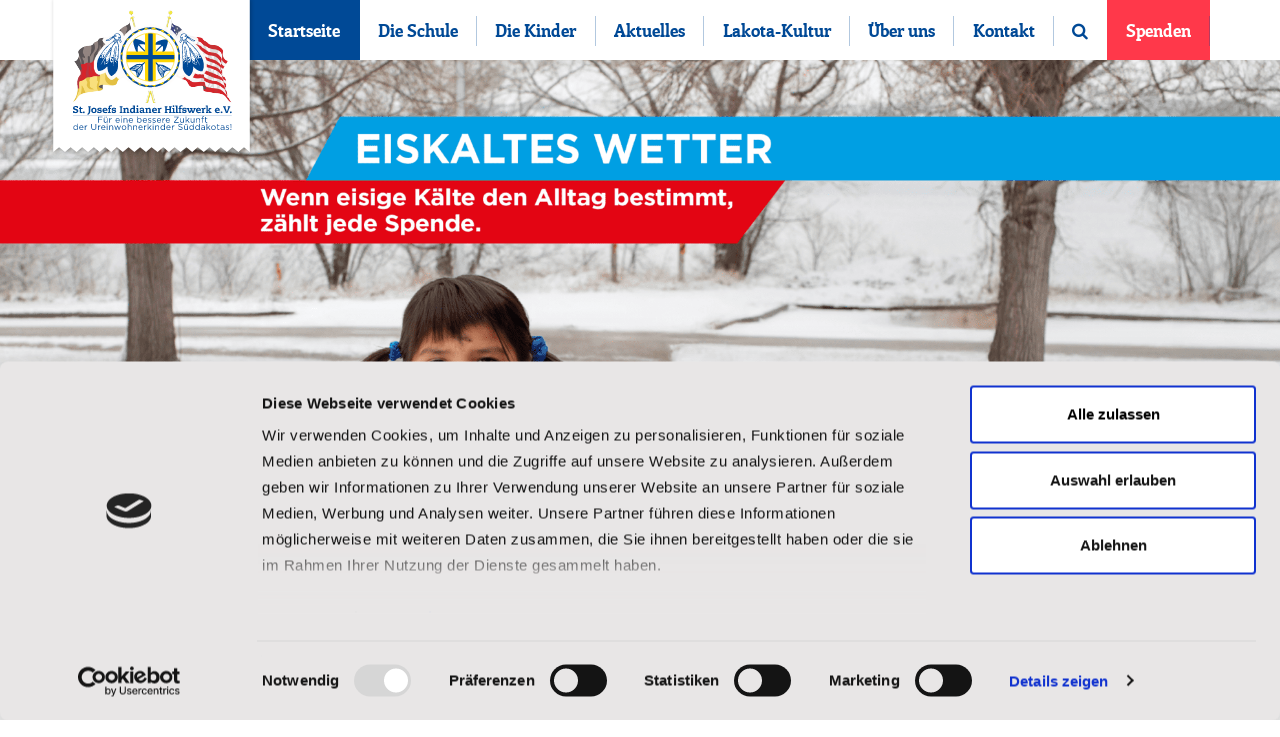

--- FILE ---
content_type: text/html; charset=UTF-8
request_url: https://stjosefs.de/
body_size: 48730
content:
<!DOCTYPE html>
<html lang="de-DE">
	<head>
		<meta charset="UTF-8" />
		<meta http-equiv="X-UA-Compatible" content="IE=edge">
		<meta name="viewport" content="width=device-width, initial-scale=1.0, maximum-scale=1.0, user-scalable=no">

			        <script id="Cookiebot" src=https://consent.cookiebot.eu/uc.js data-cbid="3c092ae6-72da-48b2-a56b-8dadc086915d" data-blockingmode="auto" type="text/javascript"></script>
        		
        
		        <!-- Google Tag Manager -->
        <script type="text/plain" data-cookieconsent="statistics,marketing">
            (function(w,d,s,l,i){w[l]=w[l]||[];w[l].push({'gtm.start':
                    new Date().getTime(),event:'gtm.js'});var f=d.getElementsByTagName(s)[0],
                j=d.createElement(s),dl=l!='dataLayer'?'&l='+l:'';j.async=true;j.src=
                'https://www.googletagmanager.com/gtm.js?id='+i+dl;f.parentNode.insertBefore(j,f);
            })(window,document,'script','dataLayer','GTM-P8CMM46');
        </script>
        <!-- End Google Tag Manager -->
		
	    <meta name='robots' content='index, follow, max-image-preview:large, max-snippet:-1, max-video-preview:-1' />
<link rel="alternate" hreflang="fr" href="https://stjosephdudakota.fr/" />
<link rel="alternate" hreflang="de" href="https://stjosefs.de/" />
<link rel="alternate" hreflang="x-default" href="https://stjosefs.de/" />
<!-- Google tag (gtag.js) consent mode dataLayer added by Site Kit -->
<script type="text/javascript" id="google_gtagjs-js-consent-mode-data-layer">
/* <![CDATA[ */
window.dataLayer = window.dataLayer || [];function gtag(){dataLayer.push(arguments);}
gtag('consent', 'default', {"ad_personalization":"denied","ad_storage":"denied","ad_user_data":"denied","analytics_storage":"denied","functionality_storage":"denied","security_storage":"denied","personalization_storage":"denied","region":["AT","BE","BG","CH","CY","CZ","DE","DK","EE","ES","FI","FR","GB","GR","HR","HU","IE","IS","IT","LI","LT","LU","LV","MT","NL","NO","PL","PT","RO","SE","SI","SK"],"wait_for_update":500});
window._googlesitekitConsentCategoryMap = {"statistics":["analytics_storage"],"marketing":["ad_storage","ad_user_data","ad_personalization"],"functional":["functionality_storage","security_storage"],"preferences":["personalization_storage"]};
window._googlesitekitConsents = {"ad_personalization":"denied","ad_storage":"denied","ad_user_data":"denied","analytics_storage":"denied","functionality_storage":"denied","security_storage":"denied","personalization_storage":"denied","region":["AT","BE","BG","CH","CY","CZ","DE","DK","EE","ES","FI","FR","GB","GR","HR","HU","IE","IS","IT","LI","LT","LU","LV","MT","NL","NO","PL","PT","RO","SE","SI","SK"],"wait_for_update":500};
/* ]]> */
</script>
<!-- End Google tag (gtag.js) consent mode dataLayer added by Site Kit -->

	<!-- This site is optimized with the Yoast SEO plugin v26.8 - https://yoast.com/product/yoast-seo-wordpress/ -->
	<title>Home - Alles über das St. Josefs Indianer Hilfswerk e.V.</title>
<link data-rocket-prefetch href="https://consent.cookiebot.eu" rel="dns-prefetch">
<link data-rocket-prefetch href="https://consentcdn.cookiebot.eu" rel="dns-prefetch">
<link data-rocket-prefetch href="https://stjosephdudakota.fr" rel="dns-prefetch">
<link data-rocket-prefetch href="https://www.googletagmanager.com" rel="dns-prefetch">
<link data-rocket-prefetch href="https://maps.googleapis.com" rel="dns-prefetch"><link rel="preload" data-rocket-preload as="image" href="https://stjosefs.de/wp-content/uploads/2026/01/E2601-SJD_Homenpage-2000x900px-1980x965.png" fetchpriority="high">
	<meta name="description" content="Wir unterstützen die St. Josefs Indianerschule durch Spenden für die Grundversorgung und Entwicklung der Indianer Kinder." />
	<link rel="canonical" href="https://stjosefs.de/" />
	<meta property="og:locale" content="de_DE" />
	<meta property="og:type" content="website" />
	<meta property="og:title" content="Home - Alles über das St. Josefs Indianer Hilfswerk e.V." />
	<meta property="og:description" content="Wir unterstützen die St. Josefs Indianerschule durch Spenden für die Grundversorgung und Entwicklung der Indianer Kinder." />
	<meta property="og:url" content="https://stjosefs.de/" />
	<meta property="og:site_name" content="St. Josefs Indianer Hilfswerk" />
	<meta property="article:publisher" content="https://www.facebook.com/StJosephduDakota/" />
	<meta property="article:modified_time" content="2026-01-07T13:55:41+00:00" />
	<meta name="twitter:card" content="summary_large_image" />
	<script type="application/ld+json" class="yoast-schema-graph">{"@context":"https://schema.org","@graph":[{"@type":"WebPage","@id":"https://stjosefs.de/","url":"https://stjosefs.de/","name":"Home - Alles über das St. Josefs Indianer Hilfswerk e.V.","isPartOf":{"@id":"https://stjosefs.de/#website"},"about":{"@id":"https://stjosefs.de/#organization"},"datePublished":"2016-11-28T12:15:50+00:00","dateModified":"2026-01-07T13:55:41+00:00","description":"Wir unterstützen die St. Josefs Indianerschule durch Spenden für die Grundversorgung und Entwicklung der Indianer Kinder.","breadcrumb":{"@id":"https://stjosefs.de/#breadcrumb"},"inLanguage":"de","potentialAction":[{"@type":"ReadAction","target":["https://stjosefs.de/"]}]},{"@type":"BreadcrumbList","@id":"https://stjosefs.de/#breadcrumb","itemListElement":[{"@type":"ListItem","position":1,"name":"Home"}]},{"@type":"WebSite","@id":"https://stjosefs.de/#website","url":"https://stjosefs.de/","name":"St. Joseph du Dakota","description":"Für eine bessere Zukunft der Ureinwohnerkinder Süddakotas","publisher":{"@id":"https://stjosefs.de/#organization"},"potentialAction":[{"@type":"SearchAction","target":{"@type":"EntryPoint","urlTemplate":"https://stjosefs.de/?s={search_term_string}"},"query-input":{"@type":"PropertyValueSpecification","valueRequired":true,"valueName":"search_term_string"}}],"inLanguage":"de"},{"@type":"Organization","@id":"https://stjosefs.de/#organization","name":"St. Joseph du Dakota","url":"https://stjosefs.de/","logo":{"@type":"ImageObject","inLanguage":"de","@id":"https://stjosefs.de/#/schema/logo/image/","url":"https://stjosephdudakota.fr/wp-content/uploads/2024/03/images-1.jpg","contentUrl":"https://stjosephdudakota.fr/wp-content/uploads/2024/03/images-1.jpg","width":204,"height":205,"caption":"St. Joseph du Dakota"},"image":{"@id":"https://stjosefs.de/#/schema/logo/image/"},"sameAs":["https://www.facebook.com/StJosephduDakota/"]}]}</script>
	<!-- / Yoast SEO plugin. -->


<link rel='dns-prefetch' href='//maps.googleapis.com' />
<link rel='dns-prefetch' href='//stjosephs.nl' />
<link rel='dns-prefetch' href='//www.googletagmanager.com' />

<link rel="alternate" type="application/rss+xml" title="St. Josefs Indianer Hilfswerk &raquo; Home-Kommentar-Feed" href="https://stjosefs.de/home-2/feed/" />
<link rel="alternate" title="oEmbed (JSON)" type="application/json+oembed" href="https://stjosefs.de/wp-json/oembed/1.0/embed?url=https%3A%2F%2Fstjosefs.de%2F" />
<link rel="alternate" title="oEmbed (XML)" type="text/xml+oembed" href="https://stjosefs.de/wp-json/oembed/1.0/embed?url=https%3A%2F%2Fstjosefs.de%2F&#038;format=xml" />
<style id='wp-img-auto-sizes-contain-inline-css' type='text/css'>
img:is([sizes=auto i],[sizes^="auto," i]){contain-intrinsic-size:3000px 1500px}
/*# sourceURL=wp-img-auto-sizes-contain-inline-css */
</style>
<link rel='stylesheet' id='bootstrap-css' href='https://stjosefs.de/wp-content/themes/stjosefs/css/bootstrap.min.css?ver=3.3.5' type='text/css' media='all' />
<link rel='stylesheet' id='font-awesome-css' href='https://stjosefs.de/wp-content/themes/stjosefs/css/font-awesome.min.css?ver=4.4.0' type='text/css' media='all' />
<link rel='stylesheet' id='slick-css-css' href='https://stjosefs.de/wp-content/themes/stjosefs/addons/slick/slick.css?ver=1.6.0' type='text/css' media='all' />
<link rel='stylesheet' id='nivo-lightbox-css-css' href='https://stjosefs.de/wp-content/themes/stjosefs/addons/nivo-lightbox/dist/nivo-lightbox.min.css?ver=1.3.1' type='text/css' media='all' />
<link rel='stylesheet' id='nivo-lightbox-theme-default-css-css' href='https://stjosefs.de/wp-content/themes/stjosefs/addons/nivo-lightbox/themes/default/default.css?ver=1.3.1' type='text/css' media='all' />
<link rel='stylesheet' id='forms-custom-css' href='https://stjosefs.de/wp-content/themes/stjosefs/css/forms.css?ver=1.0.4' type='text/css' media='all' />
<link rel='stylesheet' id='nav-custom-css' href='https://stjosefs.de/wp-content/themes/stjosefs/css/nav.css?ver=1.0.0' type='text/css' media='all' />
<link rel='stylesheet' id='style-custom-css' href='https://stjosefs.de/wp-content/themes/stjosefs/style.css?ver=1.0.7' type='text/css' media='all' />
<style id='wp-emoji-styles-inline-css' type='text/css'>

	img.wp-smiley, img.emoji {
		display: inline !important;
		border: none !important;
		box-shadow: none !important;
		height: 1em !important;
		width: 1em !important;
		margin: 0 0.07em !important;
		vertical-align: -0.1em !important;
		background: none !important;
		padding: 0 !important;
	}
/*# sourceURL=wp-emoji-styles-inline-css */
</style>
<link rel='stylesheet' id='wpml-legacy-dropdown-0-css' href='https://stjosefs.de/wp-content/plugins/sitepress-multilingual-cms/templates/language-switchers/legacy-dropdown/style.min.css?ver=1' type='text/css' media='all' />
<style id='wpml-legacy-dropdown-0-inline-css' type='text/css'>
.wpml-ls-statics-shortcode_actions{background-color:#eeeeee;}.wpml-ls-statics-shortcode_actions, .wpml-ls-statics-shortcode_actions .wpml-ls-sub-menu, .wpml-ls-statics-shortcode_actions a {border-color:#cdcdcd;}.wpml-ls-statics-shortcode_actions a, .wpml-ls-statics-shortcode_actions .wpml-ls-sub-menu a, .wpml-ls-statics-shortcode_actions .wpml-ls-sub-menu a:link, .wpml-ls-statics-shortcode_actions li:not(.wpml-ls-current-language) .wpml-ls-link, .wpml-ls-statics-shortcode_actions li:not(.wpml-ls-current-language) .wpml-ls-link:link {color:#444444;background-color:#ffffff;}.wpml-ls-statics-shortcode_actions .wpml-ls-sub-menu a:hover,.wpml-ls-statics-shortcode_actions .wpml-ls-sub-menu a:focus, .wpml-ls-statics-shortcode_actions .wpml-ls-sub-menu a:link:hover, .wpml-ls-statics-shortcode_actions .wpml-ls-sub-menu a:link:focus {color:#000000;background-color:#eeeeee;}.wpml-ls-statics-shortcode_actions .wpml-ls-current-language > a {color:#444444;background-color:#ffffff;}.wpml-ls-statics-shortcode_actions .wpml-ls-current-language:hover>a, .wpml-ls-statics-shortcode_actions .wpml-ls-current-language>a:focus {color:#000000;background-color:#eeeeee;}
/*# sourceURL=wpml-legacy-dropdown-0-inline-css */
</style>
<link rel='stylesheet' id='real-time-validation-plugin-styles-css' href='https://stjosefs.de/wp-content/plugins/real-time-validation-for-gravity-forms/public/assets/css/public.css?ver=1.7.0' type='text/css' media='all' />
<script type="text/javascript" src="https://stjosefs.de/wp-includes/js/jquery/jquery.min.js?ver=3.7.1" id="jquery-core-js"></script>
<script type="text/javascript" src="https://stjosefs.de/wp-includes/js/jquery/jquery-migrate.min.js?ver=3.4.1" id="jquery-migrate-js"></script>
<script type="text/javascript" src="https://stjosefs.de/wp-content/plugins/sitepress-multilingual-cms/templates/language-switchers/legacy-dropdown/script.min.js?ver=1" id="wpml-legacy-dropdown-0-js"></script>
<script type="text/javascript" src="https://stjosefs.de/wp-content/plugins/real-time-validation-for-gravity-forms/public/assets/js/livevalidation_standalone.js?ver=1.7.0" id="real-time-validation-live-validation-js"></script>
<script type="text/javascript" src="https://stjosefs.de/wp-content/plugins/real-time-validation-for-gravity-forms/public/assets/js/public.js?ver=1.7.0" id="real-time-validation-plugin-script-js"></script>
<script type="text/javascript" src="https://stjosefs.de/wp-content/plugins/real-time-validation-for-gravity-forms/public/assets/js/default_validation.js?ver=1.7.0" id="real-time-validation-plugin-defaiult-skin-js-js"></script>

<!-- Google Tag (gtac.js) durch Site-Kit hinzugefügt -->
<!-- Von Site Kit hinzugefügtes Google-Analytics-Snippet -->
<!-- Das Google Ads-Snippet wurde von Site Kit hinzugefügt -->
<script type="text/javascript" src="https://www.googletagmanager.com/gtag/js?id=G-05J0340DEG" id="google_gtagjs-js" async></script>
<script type="text/javascript" id="google_gtagjs-js-after">
/* <![CDATA[ */
window.dataLayer = window.dataLayer || [];function gtag(){dataLayer.push(arguments);}
gtag("set","linker",{"domains":["stjosefs.de"]});
gtag("js", new Date());
gtag("set", "developer_id.dZTNiMT", true);
gtag("config", "G-05J0340DEG");
gtag("config", "AW-983385121");
//# sourceURL=google_gtagjs-js-after
/* ]]> */
</script>
<script type="text/javascript" id="wpml-xdomain-data-js-extra">
/* <![CDATA[ */
var wpml_xdomain_data = {"css_selector":"wpml-ls-item","ajax_url":"https://stjosefs.de/wp-admin/admin-ajax.php","current_lang":"de","_nonce":"2f87086b0e"};
//# sourceURL=wpml-xdomain-data-js-extra
/* ]]> */
</script>
<script type="text/javascript" src="https://stjosefs.de/wp-content/plugins/sitepress-multilingual-cms/res/js/xdomain-data.js?ver=486900" id="wpml-xdomain-data-js" defer="defer" data-wp-strategy="defer"></script>
<link rel="https://api.w.org/" href="https://stjosefs.de/wp-json/" /><link rel="alternate" title="JSON" type="application/json" href="https://stjosefs.de/wp-json/wp/v2/pages/2" /><link rel="EditURI" type="application/rsd+xml" title="RSD" href="https://stjosefs.de/xmlrpc.php?rsd" />
<meta name="generator" content="WordPress 6.9" />
<link rel='shortlink' href='https://stjosefs.de/' />
<meta name="generator" content="WPML ver:4.8.6 stt:4,3;" />
<meta name="generator" content="Site Kit by Google 1.170.0" /><!-- Analytics by WP Statistics - https://wp-statistics.com -->
<link rel="icon" href="https://stjosefs.de/wp-content/uploads/2016/11/cropped-StJosefs-icon-groot-150x150.jpg" sizes="32x32" />
<link rel="icon" href="https://stjosefs.de/wp-content/uploads/2016/11/cropped-StJosefs-icon-groot-300x300.jpg" sizes="192x192" />
<link rel="apple-touch-icon" href="https://stjosefs.de/wp-content/uploads/2016/11/cropped-StJosefs-icon-groot-300x300.jpg" />
<meta name="msapplication-TileImage" content="https://stjosefs.de/wp-content/uploads/2016/11/cropped-StJosefs-icon-groot-300x300.jpg" />
 	
	<style id="rocket-lazyrender-inline-css">[data-wpr-lazyrender] {content-visibility: auto;}</style><meta name="generator" content="WP Rocket 3.20.3" data-wpr-features="wpr_preconnect_external_domains wpr_automatic_lazy_rendering wpr_oci wpr_desktop" /></head>
	
	
	<body class="home">

    <!-- Google Tag Manager (noscript) -->
    <noscript><iframe src="https://www.googletagmanager.com/ns.html?id=GTM-P8CMM46"
                      height="0" width="0" style="display:none;visibility:hidden"></iframe></noscript>
    <!-- End Google Tag Manager (noscript) -->

    	
            	
	    <section  id="wrap" class="default-page has-top-cta">
    	     
    	    <div  id="top">
        	    
        	            	                	                    	    <div  id="top-cta">
                	    <div  class="container">
                	        <div class="row">
                	            <div class="col-xs-12 col-sm-12 col-md-12 col-lg-12">
                                    <h2>Lakota-Kinder dürfen nicht alleingelassen werden. Ihre Hilfe zählt – jetzt!</h2>
                                    <br class="clear hidden-sm hidden-md hidden-lg" />
                                    <a href="https://secure.stjosefs.de/urgency/?utm_source=website&utm_medium=organic&utm_campaign=Z2502SJD&utm_term=button&utm_content=Z2502SJD|W4||" class="button large text-red no-border">Jetzt spenden</a>
                	            </div>
                	        </div>
                	    </div>
            	    </div>
        	            	    
        	    <div  class="container">
        	        <div class="row">
        	            <div class="col-xs-4 col-sm-3 col-md-2 col-lg-2 no-padding-right text-center logo-container">

                                        	            <a href="https://stjosefs.de" class="logo">
                                <img src="https://stjosefs.de/wp-content/themes/stjosefs/images/st-josefs-indianer-hilfswerk-new-logo.svg" alt="St. Josefs Indianer Hilfswerk" />
            	            </a>
            	            <a href="https://stjosefs.de" class="logo-scroll">
                	            <img src="https://stjosefs.de/wp-content/themes/stjosefs/images/st-josefs-indianer-hilfswerk-small.svg" alt="St. Josefs Indianer Hilfswerk" />
            	            </a>
        	            </div>
        	            
        	                    	                
            	            <div class="col-xs-8 col-sm-9 no-padding-left hidden-md hidden-lg">
                	            <div class="showmenu">Menu <i class="fa fa-bars"></i></div>
            	            </div>
            	            <div class="col-xs-12 col-sm-12 col-md-10 col-lg-10 no-padding-left">
                    	        
                    	        <nav>
                        	        <div class="menu">
                            	        <div class="showmenu text-center">Menu <i class="fa fa-close"></i></div>
                            	        
                            	        <ul data-breakpoint="991">
                                	        <li id="menu-item-15907" class="menu-item menu-item-type-post_type menu-item-object-page menu-item-home current-menu-item page_item page-item-2 current_page_item menu-item-15907"><a href="https://stjosefs.de/" aria-current="page">Startseite</a></li>
<li id="menu-item-15920" class="menu-item menu-item-type-post_type menu-item-object-page menu-item-15920"><a href="https://stjosefs.de/die-schule/">Die Schule</a></li>
<li id="menu-item-15917" class="menu-item menu-item-type-post_type menu-item-object-page menu-item-15917"><a href="https://stjosefs.de/die-kinder/">Die Kinder</a></li>
<li id="menu-item-15958" class="menu-item menu-item-type-custom menu-item-object-custom menu-item-15958"><a href="https://stjosefs.de/aktuelles/">Aktuelles</a></li>
<li id="menu-item-15959" class="menu-item menu-item-type-custom menu-item-object-custom menu-item-15959"><a href="https://stjosefs.de/lakota-kultur/">Lakota-Kultur</a></li>
<li id="menu-item-15960" class="menu-item menu-item-type-custom menu-item-object-custom menu-item-15960"><a href="https://stjosefs.de/uber-uns/">Über uns</a></li>
<li id="menu-item-15961" class="menu-item menu-item-type-custom menu-item-object-custom menu-item-15961"><a href="https://stjosefs.de/kontakt/">Kontakt</a></li>
<li id="menu-item-15963" class="open-search menu-item menu-item-type-custom menu-item-object-custom menu-item-15963"><a href="#open-search"><i class="fa fa-search"></i></a></li>
<li id="menu-item-15962" class="donate menu-item menu-item-type-custom menu-item-object-custom menu-item-15962"><a href="https://secure.stjosefs.de/spenden/?utm_source=website&#038;utm_medium=organic&#038;utm_campaign=EYY00SJD&#038;utm_term=menu-button&#038;utm_content=EYY00SJD|W6||">Spenden</a></li>
                                            
                                            <li class="search hidden-md hidden-lg"><section id="searchform">
    <form action="https://stjosefs.de" method="get">
        <input type="text" class="field" name="s" id="s" value="" placeholder="Suchen...">
        <input type="submit" value="&#xf002" id="searchsubmit" />
    </form>
</section></li>
                            	        </ul>
                                    </div>
                                    
                                    <div id="search-container">
                                        <section id="searchform">
    <form action="https://stjosefs.de" method="get">
        <input type="text" class="field" name="s" id="s" value="" placeholder="Suchen...">
        <input type="submit" value="&#xf002" id="searchsubmit" />
    </form>
</section>                                    </div>
                                </nav>
                            </div>
                            
                                                
                    </div>
                </div>
    	    </div>
	        
	         
            
	            	                	        <header  id="home-carousel">
                                                                                
                                                        <div  class="slide" style="background-image: url(https://stjosefs.de/wp-content/uploads/2026/01/E2601-SJD_Homenpage-2000x900px-1980x965.png);">
                                <img src="https://stjosefs.de/wp-content/themes/stjosefs/images/header-spacer-home.png" />    
                                
                                                                    <div class="slide-content font-default">
                                        <div  class="container">
                                            <div class="row">
                                                <div class="col-xs-12 col-sm-6 col-md-5 col-lg-4 col-sm-offset-6 col-md-offset-7 col-lg-offset-8 slider-button-container">
                                                    <div class="slide-content-inner hidden-xs">
                                                        DRINGEND! <br />Bitte haltet unsere Schule warm.                                                                                                            </div>

                                                                                                                <a href="https://secure.stjosefs.de/winterheat/?utm_source=website&#038;utm_medium=organic&#038;utm_campaign=E2601SJD&#038;utm_term=slider&#038;utm_content=E2601SJD|W1||"
                                                               class="button red large full"
                                                               target="_blank">
                                                                Jetzt spenden                                                            </a>
                                                        

                                                </div>
                                            </div>
                                        </div>
                                    </div>
                                                                
                            </div>
                                                                                
                                                        <div  class="slide" style="background-image: url(https://stjosefs.de/wp-content/uploads/2025/10/Slider_Leadgen_Suicide_2000x900px-1980x965.png);">
                                <img src="https://stjosefs.de/wp-content/themes/stjosefs/images/header-spacer-home.png" />    
                                
                                                                    <div class="slide-content font-default">
                                        <div  class="container">
                                            <div class="row">
                                                <div class="col-xs-12 col-sm-6 col-md-5 col-lg-4 col-sm-offset-6 col-md-offset-7 col-lg-offset-8 slider-button-container">
                                                    <div class="slide-content-inner hidden-xs">
                                                        97% der Menschen im Pine Ridge Reservat leben unterhalb der Armutsgrenze.                                                                                                            </div>

                                                                                                                <a href="https://secure.stjosefs.de/suicide/?utm_source=website&#038;utm_medium=organic&#038;utm_campaign=Z2502SJD&#038;utm_term=slider&#038;utm_content=Z2502SJD|W2||"
                                                               class="button red large full"
                                                               target="">
                                                                Das muss aufhören!                                                            </a>
                                                        

                                                </div>
                                            </div>
                                        </div>
                                    </div>
                                                                
                            </div>
                                                                                
                                                        <div  class="slide" style="background-image: url(https://stjosefs.de/wp-content/uploads/2024/12/E2404SJD_Donation-page-header-1_1746x582px-1-1980x965.png);">
                                <img src="https://stjosefs.de/wp-content/themes/stjosefs/images/header-spacer-home.png" />    
                                
                                                                    <div class="slide-content font-default">
                                        <div  class="container">
                                            <div class="row">
                                                <div class="col-xs-12 col-sm-6 col-md-5 col-lg-4 col-sm-offset-6 col-md-offset-7 col-lg-offset-8 slider-button-container">
                                                    <div class="slide-content-inner hidden-xs">
                                                        Helfen Sie mit Ihrem Testament!                                                                                                            </div>

                                                                                                                <a href="https://stjosefs.de/kontakt/testament/"
                                                               class="button red large full"
                                                               target="_self">
                                                                Mehr zu Testament-Spenden                                                            </a>
                                                        

                                                </div>
                                            </div>
                                        </div>
                                    </div>
                                                                
                            </div>
                                	        </header>
    	            	    
    	    	        
            <section  class="content-container">
                <div  class="container">
                    <div class="row">
                        <article class="col-xs-12 col-sm-12 col-md-12 col-lg-12">	
                            <h1 class="title"><span>St. Josefs Indianer Hilfswerk</span></h1>
                        </article>
                    </div>
                    <div class="row">  
                        <div class="col-xs-12 col-sm-10 col-md-10 col-lg-10 col-sm-offset-1 col-md-offset-1 col-lg-offset-1">
                                                            <p class="p1 intro" style="text-align: center;">Wir unterstützen die St. Josefs Indianerschule in Süddakota.<br />
Deren Aufgabe ist es um für die Grundversorgung der Kinder und die geistige,<br />
emotionale und schulische Entwicklung eines jeden Kindes zu sorgen<br />
und zwar unter Wahrung ihrer Kultur und Traditionen.</p>
<p>&nbsp;</p>
                                                    </div>
            		</div>
                </div>
        	</section>
        	
        	<section  class="content-container bg-paper" id="home-video">
                <div  class="container">
                    <div class="row flex-align">  
                        <div class="col-xs-12 col-sm-6 col-md-7 col-lg-7">
                            
                            <a href='https://www.youtube.com/watch?v=2lyCRPIPczY' target='_blank'><img src='https://stjosefs.de/wp-content/uploads/2023/06/SJD_Die-Mission-768x426.png' alt=''></a>                            
                        </div>
                        <div class="col-xs-12 col-sm-6 col-md-5 col-lg-5 flex-align-bottom">
                            <h2>Mission</h2>
<p class="intro">Die Mission der St. Josefs Indianerschule in Süddakota ist es, Lakota-Kinder erfolgreicher zu machen, indem sie ausgebildet werden, eine sichere Unterkunft, gesunde Ernährung und medizinische Versorgung erhalten – und das alles ohne Kosten für ihre Familien.</p>
<p class="intro">Der St. Josefs Indianer Hilfswerk e.V. unterstützt diese Mission mit Spenden aus Deutschland.</p>
                        </div>
            		</div>
                </div>
        	</section>
        	
        	<section  class="content-container bg-dreamcatcher" id="news">
                <div  class="container">
                    <div class="row">  
                        <div class="col-xs-12 col-sm-12 col-md-12 col-lg-12">	
                            <h2 class="title"><span>Aktuelles</span></h2>
                            
                                                        
                                                                                        <div class="row equalheights">
                                    <article class="col-xs-12 col-sm-4 col-md-4 col-lg-4  news-item item">
    <a href="https://stjosefs.de/aktuelles/spenderstimmen/eine-weite-reise-die-sich-gelohnt-hat/" class="inner equalheight">
                            <div class="post-thumbnail-link"><img src="https://stjosefs.de/wp-content/uploads/2023/08/E2311SJF_Fase-2_Email_Groepsfoto-768x560.png" alt="Eine weite Reise, die sich gelohnt hat!" /></div>
        
                
        
        <h3>Eine weite Reise, die sich gelohnt hat!</h3>
                
        <div class="more-info positioned"><span>Mehr lesen</span></div>
        
    </a>
</article><article class="col-xs-12 col-sm-4 col-md-4 col-lg-4  news-item item">
    <a href="https://stjosefs.de/aktuelles/aufstieg-schueler-der-st-josefs-indianerschule-findet-seine-stimme-als-fuehrungskraft/" class="inner equalheight">
                            <div class="post-thumbnail-link"><img src="https://stjosefs.de/wp-content/uploads/2024/02/Spenden_QR_Q1_St.-Josephs-Indianerhilfswerk_LP-768x560.png" alt="Aufstieg: Schüler der St. Josefs Indianerschule findet seine Stimme als Führungskraft" /></div>
        
                
        
        <h3>Aufstieg: Schüler der St. Josefs Indianerschule findet seine Stimme als Führungskraft</h3>
                
        <div class="more-info positioned"><span>Mehr lesen</span></div>
        
    </a>
</article><article class="col-xs-12 col-sm-4 col-md-4 col-lg-4  news-item item">
    <a href="https://stjosefs.de/aktuelles/feier-der-thiyospaye-nacht-eine-familie-viele-herzen/" class="inner equalheight">
                            <div class="post-thumbnail-link"><img src="https://stjosefs.de/wp-content/uploads/2025/02/P1_Popup-blog-768x560.png" alt="Feier der „Thiyóšpaye“-Nacht: Eine Familie, viele Herzen!" /></div>
        
                
        
        <h3>Feier der „Thiyóšpaye“-Nacht: Eine Familie, viele Herzen!</h3>
                
        <div class="more-info positioned"><span>Mehr lesen</span></div>
        
    </a>
</article>                                </div>
                	                        	        
                	        <div class="text-center">
                    	        <a href="/aktuelles/" class="button">
                        	        Alle Nachrichten anzeigen                        	    </a>
                	        </div>
                        </div>
            		</div>
                </div>
        	</section>
        	
        	<section  class="content-container bg-blue-graphic" id="location">
                <div class="container">
                    <div class="row">  
                        <div class="col-xs-12 col-sm-12 col-md-12 col-lg-12">	
                            <h2 class="title white"><span>Hintergrund der Schule</span></h2>
                            
                                                            <div class="row equalheights">
                                    <article class="col-xs-12 col-sm-4 col-md-4 col-lg-4 news-item item">
        
    <a href="https://stjosefs.de/die-kinder/hintergrund/" class="inner equalheight">
                            <div class="relative">
                <div class="post-thumbnail-link"><img src="https://stjosefs.de/wp-content/uploads/2020/12/E2101SJD-website-header-Hintergrund-RECHT-768x560.jpg" alt="" /></div>
                            </div>
                
        <h3>Hintergrund der Lakota Kinder</h3>
        Viele der Kinder kommen aus sehr benachteiligten sozialen Schichten der Lakota-Indianer.        
        <div class="more-info positioned"><span>Mehr lesen</span></div>
        
    </a>
</article><article class="col-xs-12 col-sm-4 col-md-4 col-lg-4 news-item item">
        
    <a href="https://stjosefs.de/lakota-kultur/broschueren/" class="inner equalheight">
                            <div class="relative">
                <div class="post-thumbnail-link"><img src="https://stjosefs.de/wp-content/uploads/2022/02/SJD-brochure-Das-leben-der-Lakota-768x560.png" alt="" /></div>
                            </div>
                
        <h3>Kostenlose Broschüren anfordern</h3>
        Möchten Sie weitere Informationen über das St. Josefs Indianer Hilfswerk erhalten oder mehr über das kulturelle Erbe der Lakota erfahren?        
        <div class="more-info positioned"><span>Broschüren anfordern</span></div>
        
    </a>
</article><article class="col-xs-12 col-sm-4 col-md-4 col-lg-4 news-item item">
        
    <a href="https://stjosefs.de/personliche-geschichten/ein-geschichte-aus-dem-reservat/" class="inner equalheight">
                            <div class="relative">
                <div class="post-thumbnail-link"><img src="https://stjosefs.de/wp-content/uploads/2016/06/Ein-geschichte_smol-768x560.jpg" alt="" /></div>
                <div class="video-icon"></div>            </div>
                
        <h3>Ein Geschichte aus dem Reservat</h3>
        Erzählt von den Einwohnern Leahanna, Erica und Jatonne. Lernen Sie ihr Leben und ihre Geschichten kennen!         
        <div class="more-info positioned"><span>Video ansehen</span></div>
        
    </a>
</article>                                </div>
                                                        
                             
                                                       
                        </div>
            		</div>
                </div>
        	</section>
        	 
            <div data-wpr-lazyrender="1" id="push"></div>			
		</section> <!-- End of wrap -->
		
				<footer data-wpr-lazyrender="1" class="sticky-footer">
            
                        
                                                                <div  class="bg-secondary">
                    <div class="container">
                        <div  class="row equalrows">

                                                                                            <div class="footer-col ">

                                    
                                                                        <p><img loading="lazy" decoding="async" class="alignleft wp-image-11834" src="https://stjosefs.de/wp-content/uploads//2022/10/NEW2-German-logo-los-w-flags-CMYK-1.png" alt="" width="216" height="163" /></p>

                                    
                                </div>
                                                                                            <div class="footer-col ">

                                    
                                                                          <h3>Kontakt</h3>
                                                                        <p class="p1">St. Josefs Indianer Hilfswerk e.V.<br />
Sprendlinger Landstr. 180<br />
63069 Offenbach am Main<br />
<span class="s1"><a href="mailto:spenderservice@stjosefs.de">spenderservice@stjosefs.de</a><br />
</span>Tel.: 069 8383 8742<br />
Fax: 069 8383 8743</p>

                                    
                                </div>
                                                                                            <div class="footer-col ">

                                    
                                                                          <h3>Folgen Sie uns</h3>
                                                                        <ul class="social-media"><li><a href="https://www.facebook.com/StJosefsIndianerHilfswerk" target="_blank"><i class="fa fa-facebook" aria-hidden="true"></i></a></li><li><a href="https://www.youtube.com/c/StJosefsIndianerHilfswerk" target="_blank"><i class="fa fa-youtube" aria-hidden="true"></i></a></li><ul>

                                    
                                </div>
                                                                                            <div class="footer-col ">

                                    
                                                                          <h3>Newsletter</h3>
                                                                        <p><strong>Hier können Sie sich für den Newsletter der St. Josefs Indianerschule anmelden.</strong></p>
<p><a class="button" href="https://stjosefs.de/newsletter-anfordern/?utm_source=website&amp;utm_medium=organic&amp;utm_campaign=EYY00SJD&amp;utm_term=footer&amp;utm_content=E2312SJD|W|F2|">Newsletter Anmelden</a></p>

                                    
                                </div>
                                                                                            <div class="footer-col  footer-cta">

                                                                            <div class="inner">
                                    
                                                                          <h3>Bringen Sie Lakota-Kinder zum Strahlen!</h3>
                                                                        
                                                                                                                                                                                                                <a href="https://secure.stjosefs.de/winterheat/?utm_source=website&utm_medium=organic&utm_campaign=E2601SJD&utm_term=footer&utm_content=E2601SJD|W5||" class="button full large text-red no-border">
                                                Spenden                                            </a>
                                        
                                        </div>
                                    
                                </div>
                                                    </div>
                    </div>
                </div>

                        
                            <div class="container">
                    <div class="row equalrows">
                                                    <div class="column">
                                <h4>Die Schule</h4>
<p><a href="/die-schule/privatschule/">Privatschule</a><br />
<a href="/die-schule/campus/">Campus</a><br />
<a href="/die-schule/wohnhauser/">Wohnhäuser</a><br />
<a href="/die-schule/was-wir-erreicht-haben/">Was die Projekte bewirken</a><br />
<a href="/die-schule/erholung/">Erholung</a><br />
<a href="/die-schule/geschichte-der-schule/">Geschichte der Schule</a></p>
                            </div>
                                                    <div class="column">
                                <h4>Die Kinder</h4>
<p><a href="/die-kinder/hintergrund/">Hintergrund</a><br />
<a href="/die-kinder/schulbildung/">Schulbildung</a><br />
<a href="/die-kinder/betreuung-und-versorgung/">Betreuung und Versorgung</a><br />
<a href="/die-kinder/bucherbus/">Bücherbus</a><br />
<a href="/die-kinder/aktuelle-probleme/">Aktuelle Herausforderungen</a><br />
<a href="/videos/">Videos</a></p>
                            </div>
                                                    <div class="column">
                                <h4>Lakota-Kultur</h4>
<p><a href="/lakota-kultur/kultur-der-lakota/">Kultur der Lakota</a><br />
<a href="/lakota-kultur/reservate/">Reservate</a><br />
<a href="/lakota-kultur/sagen-und-legenden/">Sagen und Legenden</a><br />
<a href="/lakota-kultur/geschichte-lakota/">Geschichte der Lakota</a><br />
<a href="/lakota-kultur/im-kino/">Im Kino<br />
</a><a href="/lakota-kultur/broschueren/">Kostenlose Broschüre anfordern</a></p>
                            </div>
                                                    <div class="column">
                                <h4>Über uns</h4>
<p><a href="/uber-uns/gruendung-und-zweck/">Gründung und Zweck</a><br />
<a href="/uber-uns/vorstand/">Vorstand</a><br />
<a href="/uber-uns/geschaftsbericht/">Geschäftsbericht</a><br />
<a href="/uber-uns/unsere-mitarbeiter/">Unsere Mitarbeiter</a><br />
<a href="/uber-uns/fragen-und-antworten/">Fragen und Antworten</a><br />
<a href="/uber-uns/spender-erfahrung/">Spender-Erfahrungen</a><br />
<a href="/uber-uns/broschueren/">Kostenlose Broschüre anfordern</a><br />
<a href="/uber-uns/kontakt/">Kontakt</a></p>
                            </div>
                                                    <div class="column">
                                <h4>Kontakt</h4>
<p><a href="/kontakt/fragen-und-antworten/">Fragen und Antworten</a><br />
<a href="/kontakt/broschueren/">Kostenlose Broschüre</a><br />
<a href="https://stjosefs.de/newsletter-anfordern/?utm_source=website&amp;utm_medium=organic&amp;utm_campaign=EYY00SJD&amp;utm_term=footer&amp;utm_content=E2312SJD|W|F2|">Newsletter</a><br />
<a href="https://secure.stjosefs.de/spenden/?utm_source=website&amp;utm_medium=organic&amp;utm_campaign=EYY00SJD&amp;utm_term=footer&amp;utm_content=EYY00SJD|W5||">Spenden</a><br />
<a href="https://stjosefs.de/kontakt/testament/?utm_source=website&amp;utm_medium=organic&amp;utm_campaign=E2312SJD&amp;utm_term=footer&amp;utm_content=E2312SJD|W|F2|">Testament-Spenden</a></p>
                            </div>
                                            </div>
                </div>
            
            <div  class="footer-bottom">
                <div class="container">
                    <div class="row">
                        <div class="col-xs-12 col-sm-6 col-md-6 col-lg-6 footer-links">
                                                            <a href="/impressum/">Impressum</a>
                                <span>|</span>
                                                            <a href="/datenschutz/">Datenschutz</a>
                                <span>|</span>
                                                            <a href="/kontakt/fragen-und-antworten/">FAQ</a>
                                <span>|</span>
                                                            <a href="/cookie-richtlinien">Cookie-Richtlinien</a>
                                <span>|</span>
                                                    </div>
                        <div class="col-xs-12 col-sm-6 col-md-6 col-lg-6 footer-copyright">
                            © St. Josefs Indianer Hilfswerk <script type="text/javascript"> document.write(new Date().getFullYear());</script>
                        </div>
                    </div>
                </div>
            </div>
            
		</footer>
		            
						
			<div  class="modal" data-key="e2601sjd" data-delay="9" data-cooldown="2" data-delay-by-pages="1" data-delay-pages="3">				<div  class="modal-overlay">
					<div  class="modal-content">
													<img src="https://stjosefs.de/wp-content/uploads/2026/01/E2601-SJD_Pop-up-644x250px-768x300.png" alt="" />
													
						<div class="inner">

							<h2>Wenn es draußen friert, brauchen Kinder einen warmen Ort.  </h2>
							
							<div class="jumbotron vh-100 rounded-0 mb-sm-5 mb-md-1">
<div class="container mt-n5 mt-lg-0 pe-none">
<div class="row d-flex align-items-end vh-100 pb-5 justify-content-left">
<div class="d-none d-lg-block col-md-12 col-12 col-lg-8">
<p class="display-1 " style="text-align: center;"><strong>Helfen Sie, die Schule und Wohnhäuser auch im Winter sicher und warm zu halten.</strong></p>
</div>
</div>
</div>
</div>
							
															<div class="text-center"><a href="https://secure.stjosefs.de/winterheat/?utm_source=website&utm_medium=organic&utm_campaign=E2601SJD&utm_term=popup&utm_content=E2601SJD|W|2|" class="default-button" target="_blank">Jetzt spenden</a></div>
														
						</div>
						
						<div class="modal-close"><i class="fa fa-close"></i></div>
					</div>
				</div>
			</div>
		
		
				
        <script type="speculationrules">
{"prefetch":[{"source":"document","where":{"and":[{"href_matches":"/*"},{"not":{"href_matches":["/wp-*.php","/wp-admin/*","/wp-content/uploads/*","/wp-content/*","/wp-content/plugins/*","/wp-content/themes/stjosefs/*","/*\\?(.+)"]}},{"not":{"selector_matches":"a[rel~=\"nofollow\"]"}},{"not":{"selector_matches":".no-prefetch, .no-prefetch a"}}]},"eagerness":"conservative"}]}
</script>
<script type="text/javascript" src="https://stjosefs.de/wp-content/themes/stjosefs/addons/slick/slick.min.js?ver=1.6.0" id="slick-js-js"></script>
<script type="text/javascript" src="https://stjosefs.de/wp-content/themes/stjosefs/addons/nivo-lightbox/dist/nivo-lightbox.min.js?ver=1.3.1" id="nivo-lightbox-js-js"></script>
<script type="text/javascript" src="https://maps.googleapis.com/maps/api/js?v=3.exp&amp;key=AIzaSyApTvXcpwl57p8Oi-TWfkQ3IswSFLrnF98&amp;sensor=false&amp;ver=1.0.0" id="googlemapsapi-js"></script>
<script type="text/javascript" src="https://stjosefs.de/wp-content/themes/stjosefs/js/acf-googlemaps.js?ver=1.0.0" id="googlemaps-js"></script>
<script type="text/javascript" src="https://stjosefs.de/wp-content/themes/stjosefs/js/go2peoplenav.js?ver=1.0.3" id="go2peoplenav-js"></script>
<script type="text/javascript" src="https://stjosefs.de/wp-content/themes/stjosefs/js/js.cookies.js?ver=3.0.1" id="js-cookies-js"></script>
<script type="text/javascript" id="ownscripts-js-extra">
/* <![CDATA[ */
var myLocalized = {"ajaxurl":"https://stjosefs.de/wp-admin/admin-ajax.php","inc":"https://stjosefs.de/wp-content/themes/stjosefs/page-templates/inc/","images":"https://stjosefs.de/wp-content/themes/stjosefs/images/","language_code":"de"};
//# sourceURL=ownscripts-js-extra
/* ]]> */
</script>
<script type="text/javascript" src="https://stjosefs.de/wp-content/themes/stjosefs/js/scripts.js?ver=1.0.8" id="ownscripts-js"></script>
<script type="text/javascript" src="https://stjosefs.de/wp-content/themes/stjosefs/js/modal.js?ver=1.0.1" id="modal-js"></script>
<script type="text/javascript" src="https://stjosefs.de/wp-content/plugins/google-site-kit/dist/assets/js/googlesitekit-consent-mode-bc2e26cfa69fcd4a8261.js" id="googlesitekit-consent-mode-js"></script>
<script type="text/javascript" id="wp-statistics-tracker-js-extra">
/* <![CDATA[ */
var WP_Statistics_Tracker_Object = {"requestUrl":"https://stjosefs.de/wp-json/wp-statistics/v2","ajaxUrl":"https://stjosefs.de/wp-admin/admin-ajax.php","hitParams":{"wp_statistics_hit":1,"source_type":"home","source_id":2,"search_query":"","signature":"592a0de6e4f903aff3f4423f1e3b0541","endpoint":"hit"},"option":{"dntEnabled":"1","bypassAdBlockers":false,"consentIntegration":{"name":null,"status":[]},"isPreview":false,"userOnline":false,"trackAnonymously":false,"isWpConsentApiActive":false,"consentLevel":"functional"},"isLegacyEventLoaded":"","customEventAjaxUrl":"https://stjosefs.de/wp-admin/admin-ajax.php?action=wp_statistics_custom_event&nonce=7736b6e6ef","onlineParams":{"wp_statistics_hit":1,"source_type":"home","source_id":2,"search_query":"","signature":"592a0de6e4f903aff3f4423f1e3b0541","action":"wp_statistics_online_check"},"jsCheckTime":"60000"};
//# sourceURL=wp-statistics-tracker-js-extra
/* ]]> */
</script>
<script type="text/javascript" src="https://stjosefs.de/wp-content/plugins/wp-statistics/assets/js/tracker.js?ver=14.16" id="wp-statistics-tracker-js"></script>
        
	    <!--[if lt IE 9]>
	      <script src="https://oss.maxcdn.com/html5shiv/3.7.2/html5shiv.min.js"></script>
	      <script src="https://oss.maxcdn.com/respond/1.4.2/respond.min.js"></script>
	    <![endif]-->
	</body>
</html>


<!-- This website is like a Rocket, isn't it? Performance optimized by WP Rocket. Learn more: https://wp-rocket.me - Debug: cached@1769161282 -->

--- FILE ---
content_type: text/css
request_url: https://stjosefs.de/wp-content/themes/stjosefs/css/forms.css?ver=1.0.4
body_size: 12252
content:
/* INPUT FIELDS BEGIN */

form{
    margin: 0;
}

	input[type="checkbox"],
	input[type="radio"]
	{
        display: none !important;
	}

    body div.CybotCookiebotDialogActive input[type="checkbox"],
    body div.CybotCookiebotDialogActive input[type="radio"] {
        display: initial !important;
    }
	    
	    body .gform_wrapper ul li.field_description_below div.ginput_container_checkbox
	     {
    	    margin-top: 0 !important;
	    }
	    
	    .checkbox+.checkbox, label.checkbox, .gfield_checkbox label {
    	    margin: 10px 0;
	    }
	
	    label.checkbox, .gfield_checkbox label {
    	    background-image: url(../images/checkbox.svg);
    	    background-position: left 4px;
    	    background-repeat: no-repeat;
            background-size: 20px 20px;
    	    cursor: pointer !important;
    	    font-size: 14px !important;
    	    font-weight: 200 !important;
    	    padding-left: 30px !important;
            line-height: 20px !important;
            padding-top: 4px !important;
	    }
	    
	        @media screen and (min-width: 768px) {
	                            
                .horizontal-radio:after, .horizontal-checkbox:after {
                    content: '';
                    clear: both;
                    display: table;
                }
                
                    .horizontal-radio label.radio, .horizontal-checkbox label.checkbox {
                        float: left;
                        width: 33.33333333%;
                    }
                    
            }
        
            label.checkbox.checked, .gfield_checkbox li.checked label {
        	    background-image: url(../images/checkbox-checked.svg);
    	    }
            
    
   body .gform_wrapper ul.gfield_radio li {
        padding-right: 10px !important;
        vertical-align: middle !important;
    }
    
        body .gform_wrapper ul.gfield_radio li label {
            background-color: #FFF;
            border: 1px solid #e4ddaa;
            border-bottom: 3px solid #e4ddaa;
            color: #282828;
        	cursor: pointer;
        	display: block;
            font-family: 'enriquetaregular', sans-serif;
            font-size: 14px;
        	font-weight: normal; 
        	font-style: normal;
        	margin: 0 !important;
        	max-width: 100% !important;
        	padding: 10px 5px 8px 5px !important;
        	text-align: center !important;
        	width: 100%;

        	
        }
        
        body .gform_wrapper ul.gfield_radio li input[type="radio"]:checked+label, 
        body .gform_wrapper ul.gfield_radio li input[type="radio"] + label:hover {
            background-color: #004996;
            border: 1px solid #004996;
            border-bottom: 3px solid #ff384a;
            color: #FFF;
        }        
    
	input[type="text"], input[type="email"], input[type="tel"], input[type="password"],
	textarea
	{
		background-color: #fff;
		background-image: none;
		border: 1px solid #e4ddaa;
		border-radius: 0 !important;
		display: block;
		height: 45px;
		padding: 5px 10px;
		font-size: 14px;
		color: #555;
		outline: none;
		vertical-align: middle;
		width: 100%;
	}
	
        #footer-full-cta input[type="text"], 
	    #footer-full-cta input[type="email"], 
	    #footer-full-cta input[type="tel"], 
	    #footer-full-cta input[type="password"],
    	#footer-full-cta textarea
    	{
	        border-color: #5ccec1;
	    }
	    
	    input[type="text"]:focus, 
	    input[type="email"]:focus, 
	    input[type="tel"]:focus, 
	    input[type="password"]:focus,
        textarea:focus {
            border-color: #004995 !important;
        }
		
		textarea{
			height: 125px;
			min-height: 125px;
			max-width:100%;
		}

		label{
			font-weight:normal;
			margin-top: 15px;
		}
	
	input[type="submit"]{
    	background-color: #ff384a;
    	background-image: none;		
        border: 1px solid #4d80b6;
        border-radius: 0 !important;
        color: #FFF;
        cursor: pointer;
        font-family: 'enriquetabold', sans-serif;
        font-weight: normal;
        font-style: normal;
        font-size: 18px;
        line-height: 18px;
        display: inline-block;
        margin-bottom: 3px;
        padding: 15px 25px 10px 25px;
        position: relative;
        text-decoration: none;
        text-transform: uppercase;
		white-space: nowrap;
		vertical-align: middle;
		-webkit-user-select: none;
		-moz-user-select: none;
		-ms-user-select: none;
		-o-user-select: none;
		user-select: none;
	}
		
		.custom-submit input[type="submit"]{
            visibility: hidden;
            position: absolute;
            left: -9999px;
		}
		
		input[type="submit"]:hover{
			background-color: #FFF;
            color: #ff384a;
		}
		
		
#form-submit {
    margin-top: 15px;
}

    .landingspage-form #form-submit {
        display: block;
        text-align: center;
        margin-top: 30px;
    }
    
    
    .not-active {   
       cursor: wait;
       pointer-events: none;
       opacity: 0.5;
    }

li.search {
    padding: 20px 10px !important;
    text-align: center;
}

#searchform {
    vertical-align: top;
}

    #searchform input {
        display: inline-block;
    }
    
    #searchform input[type="text"] {
        width: 70%;
    }
    
    #searchform input[type="submit"] {
        background-color: #004996;
        border: 1px solid #004996;
        font-family: 'FontAwesome';
        height: 45px;
        margin: 0;
        width: 20%;
    }
    
        #searchform input[type="submit"]:hover {
            background-color: #fff;
            color: #004996;
        }
    
    /* SM / MD / LG */
#search-container {
    background-color: #f6f0da;
    display: none;
    left: -1px;
    padding: 10px 0 10px 10px;
    position: absolute;
    right: 0;
    text-align: right;
    top: 101%;
}

    #search-container #searchform input[type="text"] {
        width: 87%;
    }

    #search-container #searchform input[type="submit"] {
        width: 111px;
    }

@media screen and (min-width: 991px) and (max-width: 1200px) {
    
    #search-container #searchform input[type="text"] {
        width: 85%;
    }

    #search-container #searchform input[type="submit"] {
        width: 111px;
    }
}

.gfield.value--capitalized input {
	text-transform: capitalize;
}

/* INPUT FIELDS END */

/* GRAVITY FORMS BEGIN */

body .landingspage-form .gform_wrapper {
    padding: 25px;
}

body .gform_wrapper li.gfield.gfield_error, 
body .gform_wrapper li.gfield.gfield_error.gfield_contains_required.gfield_creditcard_warning {
    background: none !important;
    border: 0 !important;
    margin-top: 16px !important;
    margin-bottom: 8px !important;
    margin-right: 0 !important;
    padding: 0 16px 0 0 !important;
}

    body .gform_wrapper .top_label li.gfield.gfield_error.gf_left_third, 
    body .gform_wrapper .top_label li.gfield.gfield_error.gf_middle_third,
    body .gform_wrapper .top_label li.gfield.gf_right_third {
        margin-right: 0 !important;
        padding-right: 16px !important;
        width: 33.3% !important;
    }

    body .gform_wrapper li.gfield.gfield_error.gfield_contains_required div.ginput_container {
        margin-top: 8px !important;
    }
    
    body .gform_wrapper li.gfield.gfield_error.gfield_contains_required label.gfield_label {
        color: #ff700d !important;
        margin-top: 0px !important;
    }
    
body .gform_wrapper li.gfield_error input:not([type=radio]):not([type=checkbox]):not([type=submit]):not([type=button]):not([type=image]):not([type=file]), 
body .gform_wrapper li.gfield_error textarea {
    border: 1px solid #ff700d !important;
    margin-bottom: 0px !important;
}

body .gform_wrapper li input.LV_invalid_field:not([type=radio]):not([type=checkbox]):not([type=submit]):not([type=button]):not([type=image]):not([type=file]), 
body .gform_wrapper li textarea.LV_invalid_field {
    border: 1px solid #ff700d !important;
    background-image: url('../images/forms/form-error.svg');
    background-position: right center;
    background-repeat: no-repeat;
    padding-right: 25px;
}

body .gform_wrapper li input.LV_valid_field:not([type=radio]):not([type=checkbox]):not([type=submit]):not([type=button]):not([type=image]):not([type=file]), 
body .gform_wrapper li textarea.LV_valid_field {
    border: 1px solid #e4ddaa !important;
    background-image: url('../images/forms/form-valid.svg');
    background-position: right center;
    background-repeat: no-repeat;
    padding-right: 25px;
}

body .gform_wrapper div.validation_error {
    display: none !important;
}
    
.gform_wrapper li.gfield.gfield_error.gfield_contains_required div.gfield_description.validation_message {
    color: #ff700d;
    padding-top: 5px;
}    

.gform_wrapper .gfield_required {
    color: #e4ddaa;
}

#footer-full-cta .gform_wrapper .gfield_required {
    color: #5ccec1;
}

body .gform_wrapper .gfield {
    margin: 15px 0 8px 0;
}

    body .gform_wrapper .gfield.field-no-margin {
        margin: 0 !important;
    }

.gform_wrapper,
.gform_wrapper .gfield:first-of-type,
.gform_wrapper .gfield:first-of-type label.gfield_label {
    margin-top: 0 !important;
}

    .gform_wrapper .gfield label.gfield_label {
        font-weight: normal !important;
        margin: 0;
        padding: 0 15px;
    }
        
        .gform_wrapper .hide-label label.gfield_label {
            display: none;
        }
    

.gform_wrapper .gfield.label-left::after {
    clear: both;
    content: '';
    display: table;
}

    .gform_wrapper .gfield.label-left label.gfield_label {
        float: left;
        padding-top: 20px;
        width: 33.3%
    }       
    
    
    .gform_wrapper .gfield.label-left .ginput_container {
        float: left;
        margin: 0;
        width: 66.6%
    } 
    
body .gform_wrapper ul li.field_description_below div.ginput_container_checkbox, 
body .gform_wrapper ul li.field_description_below div.ginput_container_radio {
    margin-top: 8px !important;
}    

body .gform_wrapper .top_label li ul.gfield_checkbox, 
body .gform_wrapper .top_label li ul.gfield_radio {
    width: 100% !important;
}
        
        
.gform_wrapper .gform_footer {
    padding: 30px 0 0 0 !important;
    margin: 0!important;
}



.gform_wrapper .gform_body {
    width: 100% !important;
}


.gf_disclaimer {
    border-top: 1px solid #686868;
    border-bottom: 1px solid #686868;
    color: #686868 !important;
    margin-top: 60px !important;
    padding: 30px 0 !important;
}

/* GRAVITY FORMS END */


/* BEGIN of TABLET devices custom style */
    
    @media screen and (max-width: 767px) {
        
        body .gform_wrapper ul.gfield_radio li {
            padding-right: 0 !important;
        }
        
        body .gform_wrapper .top_label li.gfield,
        body .gform_wrapper .top_label li.gfield.gf_left_third, 
        body .gform_wrapper .top_label li.gfield.gf_middle_third, 
        body .gform_wrapper .top_label li.gfield.gf_right_third {
            padding-right: 16px !important;
            width: 100% !important;
        }
        
        body .gform_wrapper .top_label li.gfield.gfield_error.gf_left_third, 
        body .gform_wrapper .top_label li.gfield.gfield_error.gf_middle_third, 
        body .gform_wrapper .top_label li.gfield.gf_right_third {
            width: 100% !important;
        }
        
        .gform_wrapper .gform_footer input.button, .gform_wrapper .gform_footer input[type=submit], .gform_wrapper .gform_page_footer input.button, .gform_wrapper .gform_page_footer input[type=submit] {
            width: auto !important;
        }
           
    }
    
    @media screen and (min-width: 768px) and (max-width: 991px) {
        
        
        body .gform_wrapper .top_label li.gfield {
            margin-bottom: 8px !important;
        }
        
        body .gform_wrapper .top_label li.gfield.gf_left_third, 
        body .gform_wrapper .top_label li.gfield.gf_middle_third,
        body .gform_wrapper .top_label li.gfield.gf_right_third {
            width: 100% !important;
            margin: 16px 0 8px 0 !important;
        }
        
        
        body .gform_wrapper li.gfield.gf_list_3col ul.gfield_checkbox li, 
        body .gform_wrapper li.gfield.gf_list_3col ul.gfield_radio li,
        body .gform_wrapper li.gfield.gf_list_4col ul.gfield_checkbox li, 
        body .gform_wrapper li.gfield.gf_list_4col ul.gfield_radio li {
            margin-bottom: 10px;
            width: 50% !important;
        }
           
    }
    
/* END of TABLET devices custom style */

/* Edit by Gijs for forms */
.checked label {
    background-color: #004996 !important;
    border: 1px solid #004996 !important;
    border-bottom: 3px solid #ff384a !important;
    color: #FFF !important;
}

.CybotCookiebotDialogBodyLevelButtonWrapper.checked label {
    background-color: initial !important;
    border: none !important;
    color: black !important;
}

--- FILE ---
content_type: image/svg+xml
request_url: https://stjosefs.de/wp-content/themes/stjosefs/images/feathers.svg
body_size: 2984
content:
<svg id="Layer_1" data-name="Layer 1" xmlns="http://www.w3.org/2000/svg" width="170" height="168" viewBox="0 0 170 168"><title>feathers</title><path d="M297.8,338l3.7-55.2v-.4l4.5-.3-.4,4.3-4.1,47.2-2,23.1-.9,10.1L297,385.6l-2.4.2,1.6-23.4.3-5-16.1,16.2c.1-6,.4-12.5,1-19.1Z" transform="translate(-151.7 -242.7)" style="fill:#78543d"/><path d="M297,385.6l12.1,12c-3.3,6.4-7.4,11-12.6,12.6-7,2.1-11.4-2.9-13.8-12.1l12-12.3Z" transform="translate(-151.7 -242.7)" style="fill:#ff384a"/><path d="M298.2,371.8l15.2,15.3a70.8,70.8,0,0,1-4.3,10.5l-12.1-12Z" transform="translate(-151.7 -242.7)" style="fill:#5ccfc2"/><path d="M282.6,398.1a88.9,88.9,0,0,1-2.2-19.9l15.8-15.8-1.6,23.4-12,12.3" transform="translate(-151.7 -242.7)" style="fill:#523029"/><path d="M316.8,374.1c-.6,3-1.4,5.9-2.2,8.8l-16-16.1.9-10.1Z" transform="translate(-151.7 -242.7)" style="fill:#523029"/><path d="M320.2,352.4l-18.7-18.8,4.1-47.2,10.8,10.9a120.9,120.9,0,0,1,4.9,42.2c-.3,3.9-.6,8.3-1.2,13" transform="translate(-151.7 -242.7)" style="fill:#523029"/><path d="M301.5,333.6l18.7,18.8c-.8,6.9-1.9,14.4-3.4,21.7l-17.3-17.4Z" transform="translate(-151.7 -242.7)" style="fill:#ff384a"/><path d="M297.8,338l-16.4,16.4c.5-5.8,1.3-11.7,2.1-17.5.5-3,1-5.9,1.5-8.7l14.4-14.4Z" transform="translate(-151.7 -242.7)" style="fill:#008c82"/><path d="M285,328.3c6-31.6,16.4-45.4,16.4-45.4l-2.1,31Z" transform="translate(-151.7 -242.7)" style="fill:#ff384a"/><polygon points="157.5 43.9 157.9 38.4 146.8 39.2 146.4 44.7 157.5 43.9" style="fill:#523029"/><path d="M215.4,309.2l36.2-2.9,29-29.4,3,3-.5.5-38.5,37.9-19.9,19.6-2.2,27.2c-5.6,5.1-11.6,10.2-17.6,15.2l2-24.8-6.9,6.8-7.1,7-12.8,12.6-1.5-1.5L195,363.9l18.1-18.4,18.5-18.8,3.8-3.8-37.2,3,1.2-1.2c5.6-5.6,11-10.7,16.1-15.4" transform="translate(-151.7 -242.7)" style="fill:#78543d"/><path d="M195,363.9l-16.2,16.5s-13.1,1.4-22.6,2.2a132.8,132.8,0,0,1,9.2-16.3Z" transform="translate(-151.7 -242.7)" style="fill:#523029"/><path d="M213.1,345.5,195,363.9l-29.6,2.4c3.8-5.9,8.3-12,13-18Z" transform="translate(-151.7 -242.7)" style="fill:#ffd600"/><path d="M193.1,369.2l-1.7,21.9c-4.3,3.2-8.6,6.2-12.5,8.7l1.4-17.9Z" transform="translate(-151.7 -242.7)" style="fill:#523029"/><path d="M193.1,369.2l7.1-6.9,3.1-3.1-1.9,24.1c-3.4,2.7-6.7,5.3-10,7.8Z" transform="translate(-151.7 -242.7)" style="fill:#008c82"/><path d="M213.1,345.5l-34.8,2.8c5.2-6.5,10.7-12.8,16.1-18.6l37.1-3Z" transform="translate(-151.7 -242.7)" style="fill:#5ccfc2"/><path d="M180.3,381.9l-1.4,17.9c-10.2,6.4-18.6,9.7-22.9,7.3-6.2-3.5-5.1-12.9.3-24.5,9.4-.8,22.6-2.2,22.6-2.2Z" transform="translate(-151.7 -242.7)" style="fill:#ffd600"/><path d="M224.9,337.9l19.9-19.6-2.3,28.5c-5.5,5.3-12.3,11.6-19.8,18.3Z" transform="translate(-151.7 -242.7)" style="fill:#ffd600"/><path d="M254,335.6l-11.5,11.2,2.3-28.5,38.5-37.9-1.8,22.7A233.2,233.2,0,0,1,254,335.6" transform="translate(-151.7 -242.7)" style="fill:#008c82"/><path d="M280.5,276.7l.2.2-29,29.4-36.2,2.9c19.9-18.5,34.3-30,34.3-30Z" transform="translate(-151.7 -242.7)" style="fill:#523029"/><rect x="279.7" y="272.6" width="5.9" height="10.25" transform="translate(-265.2 38.5) rotate(-45)" style="fill:#523029"/><polygon points="157.7 4.8 162.5 0 158 0 157.7 4.8" style="fill:none"/><polygon points="149.4 41.8 154.9 41.4 157.1 12.5 151.2 18.4 149.4 41.8" style="fill:#523029"/><polygon points="158 0 152.6 0 151.8 10.7 157.7 4.8 158 0" style="fill:#523029"/><polygon points="162.5 0 157.7 4.8 157.1 12.5 169.6 0 162.5 0" style="fill:#523029"/><polygon points="129.2 33.3 132.8 36.8 151.2 18.4 151.8 10.7 129.2 33.3" style="fill:#523029"/><polygon points="151.8 10.7 151.2 18.4 157.1 12.5 157.7 4.8 151.8 10.7" style="fill:#523029"/></svg>

--- FILE ---
content_type: image/svg+xml
request_url: https://stjosefs.de/wp-content/themes/stjosefs/images/arrows/arrow-large-white.svg
body_size: -417
content:
<svg id="Layer_1" data-name="Layer 1" xmlns="http://www.w3.org/2000/svg" width="18.7" height="12.3" viewBox="0 0 18.7 12.3"><title>arrow-large-white</title><path d="M443,515.7l6.1,6.2L443,528h4.2l6.1-6.1-6.1-6.2Zm8.4,0,6.1,6.2-6.1,6.1h4.2l6.1-6.1-6.1-6.2Z" transform="translate(-443 -515.7)" style="fill:#fff"/></svg>

--- FILE ---
content_type: application/x-javascript
request_url: https://consentcdn.cookiebot.eu/consentconfig/3c092ae6-72da-48b2-a56b-8dadc086915d/stjosefs.de/configuration.js
body_size: 96
content:
CookieConsent.configuration.tags.push({id:187187170,type:"script",tagID:"",innerHash:"",outerHash:"",tagHash:"6052760033480",url:"https://consent.cookiebot.eu/uc.js",resolvedUrl:"https://consent.cookiebot.eu/uc.js",cat:[1,4]});CookieConsent.configuration.tags.push({id:187187172,type:"script",tagID:"",innerHash:"",outerHash:"",tagHash:"12584600228254",url:"https://www.googletagmanager.com/gtag/js?id=G-05J0340DEG",resolvedUrl:"https://www.googletagmanager.com/gtag/js?id=G-05J0340DEG",cat:[1,3,4]});CookieConsent.configuration.tags.push({id:187187173,type:"script",tagID:"",innerHash:"",outerHash:"",tagHash:"10051638676160",url:"https://stjosefs.de/wp-content/themes/stjosefs/js/js.cookies.js?ver=3.0.1",resolvedUrl:"https://stjosefs.de/wp-content/themes/stjosefs/js/js.cookies.js?ver=3.0.1",cat:[5]});

--- FILE ---
content_type: application/javascript
request_url: https://stjosefs.de/wp-content/themes/stjosefs/js/scripts.js?ver=1.0.8
body_size: 19728
content:
var $ = jQuery;

$(document).ready(function(){
	
			// Adjusment by Gijs+Christel, required for radiobuttons to work when some fields have been filled in wrong or left empty. Remove this when removing the newsletter buttons. Or edit the field id to the current field id of the newsletter/"required radio buttons".

	var radioBtns = $('.ginput_container_radio');
    radioBtns.on('click', function() {
        $('.ginput_container_radio').closest(".gfield_error").removeClass('gfield_error');
        $('.ginput_container_radio .LV_invalid_field').removeClass('LV_invalid_field');
        $('.ginput_container_radio span').remove();
        $('.gfield_description.validation_message').remove();
    });
    
    // End of adjustment
        
    /* TOP - SCROLL */
    
        function scrollHeader() {
            this.isScroll = false;
            
            this.topCta = false;
            if( $('#top-cta').length != 0 ){ this.topCta = true; }
            
            
            this.setScroll = function(){
                
                if($(window).width() > 991){
                    if($(document).scrollTop() > 20 ) {
        
                        if(this.isScroll == false) {
                            
                            this.isScroll = true;
                            
                            $('#top').addClass('fixed');
                            $('#top a.logo').fadeOut(300);
                            
                            if( this.topCta == true ){
                                $('#top-cta').slideUp(300);
                            }   
                                                     
                            setTimeout(function(){ 
                                $('#top a.logo-scroll').fadeIn(300); 
                            }, 300);
                            
                            
                        }
                    } else {
                        if(this.isScroll == true) {
                            
                            this.isScroll = false;
                            
                            $('#top').removeClass('fixed');
                            $('#top a.logo-scroll').fadeOut(300);
                            
                            if( this.topCta == true ){
                                $('#top-cta').slideDown(300);
                            } 
                            
                            $('#top a.logo').fadeIn(300); 
                            
                        }
                    }
                }
        
            }
            
        }
        
        if( $('#wrap').hasClass('default-page') ){
            // Start scrollheader
            header = new scrollHeader();
            if( $(document).scrollTop() > 20 ) { 
                header.setScroll(); 
            }
        }
    
    
    /* END: TOP - SCROLL */
    
    /* EQUAL HEIGHTS */
    
        function equalHeights(){
            
            set_equalHeights = function(parent){
                
                column = $(parent).find('.equalheight');	
    			colH = 0;
    			
    			this.column.each(function(){
    				if( $(this).outerHeight() > colH ){ colH = $(this).outerHeight(); }
    			});
    			
    			//this.column.css({ 'min-height' : colH });
    			this.column.animate({ 'min-height' : colH }, 500);
            }
            
    		this.call_equalHeights = function(){

                if( $('.equalheights .equalheight').length != 0 ) { 
                    if( $(window).width() > 767 ){
    
        				$('.equalheights').each(function() {
            				set_equalHeights(this);
            			});
        				
        			} else {
        				$('.equalheights .equalheight').css({ 'min-height' : 0 });
        			
        			}
    			}
    			
            }
    
    	}
    	
    	equalHeights = new equalHeights();
    	equalHeights.call_equalHeights();
    
    /* END: EQUAL HEIGHTS */
    
    /* CAROUSEL */
    
    if($('#home-carousel').length != 0){
        
        
        $('#home-carousel').slick({
            lazyLoad: 'ondemand',
            autoplay: true,
            arrows: false,
            dots: true,
            slidesToShow: 1,
            slidesToScroll: 1,
            speed: 1000,
            autoplaySpeed: 8000,
            
        });;

        
        $('#home-carousel .slide').show();    
    }
    
    /* END: CAROUSEL */
    
    
    if( $('body').hasClass('single-post') ){
        
        var this_post_id = $('body').data('post-id');

        $.ajax({
            type: "GET",
            url: myLocalized.ajaxurl,
            data : { action: 'updateCounter', id : this_post_id, counter : 'post_views' },
            dataType: "JSON",
            success: function(result) { 
                // Do something 
            }
        });

    }
    
    
    if( $('.sub-nav').length != 0 && $(window).length < 768 ){
        
        $('.show-sub-nav').on('click', function(){
            
            if( $('ul.sub-nav-menu').is(':visible') ){
                $(this).find('.fa').removeClass('fa fa-close').addClass('fa fa-bars');
            } else {
                $(this).find('.fa').removeClass('fa fa-bars').addClass('fa fa-close');
            }
            
            $('ul.sub-nav-menu').slideToggle();
        });
        
    }


    if ($('a.lightbox').length !== 0) {
        $('a.lightbox').each(function () {
            var isGermanPage = $('html[lang="de-DE"]').length !== 0;
            var isYoutubeLink = $(this).attr('href') && /youtube\.com/i.test($(this).attr('href'));

            // Check if it's a German page and the link is a YouTube link
            if (!(isGermanPage && isYoutubeLink)) {
                $(this).nivoLightbox();
            }
        });
    }

    if ($('.page-content a img').length !== 0) {
        $('.page-content a img').each(function () {
            var parentAnchor = $(this).parent();
            var isGermanPage = $('html[lang="de-DE"]').length !== 0;
            var isYoutubeLink = parentAnchor.attr('href') && /youtube\.com/i.test(parentAnchor.attr('href'));

            // Check if it's a German page and the link is a YouTube link
            if (!(isGermanPage && isYoutubeLink)) {
                parentAnchor.attr('data-lightbox-gallery', 'gallery').nivoLightbox();
            }
        });
    }
    
    
    if( $('.page-social').length != 0 ){
        if( $(window).width() > 767 ){
            $('.page-social .whatsapp').hide();
            $('.page-social').each(function(){
                $(this).find('li:visible:last').addClass('last-social');
            }); 
        }
    }
    
    if( $('form').length != 0 ){
        
        $('form').on('submit', function(e){
            
            if( $(this).hasClass('disabled') ){
                return false;
            }
            
            $(this).addClass('disabled');
            
        });
        
        $('a.button#form-submit').on('click', function(e){
            
            e.preventDefault();
            
            if( !$(this).hasClass('not-active') ){
            
                // Deactivate the submit button
                $(this).addClass('not-active');

                // Submit the form
                $('a.button#form-submit').closest('form').submit();

            }
            
        });
        
        // On Document Trigger, make submit button available again
        $(document).on('form_is_not_valid_return_button', function(){
            $('a.button#form-submit').removeClass('not-active');
            $('form').removeClass('disabled');
        });
        
        // On Document Trigger, make submit button available again
        $(document).on('lv_after_field_invalid',function(){
            $('a.button#form-submit').removeClass('not-active');
            $('form').removeClass('disabled');
        });
    }
    
    /* CHECKBOX & RADIO STYLING */
    if($('form').length != 0){
        $('input[type="checkbox"]').change(function(){
            if( $(this).is(':checked') ){ 
                $(this).parent().addClass('checked');
                $(this).parent().find('label').addClass('checked');
            } else {
                $(this).parent().removeClass('checked');
                $(this).parent().find('label').removeClass('checked');
            }
        }); 
        
        $('input[type="checkbox"]').each(function(){
            if( $(this).is(':checked') ){ 
                $(this).parent().addClass('checked');
            }
        }); 
        
        $('input[type="radio"]').change(function(){
            if( $(this).is(':checked') ){ 
                $(this).parent().parent().parent().find('.checked').removeClass('checked');
                $(this).parent().addClass('checked');
                $(this).parent().find('label').addClass('checked');

            } 
        });  
        
        $('input[type="radio"]').each(function(){
            if( $(this).is(':checked') ){ 
                $(this).parent().addClass('checked');
            } 
        });  
    }
        
    if( $('.open-search').length != 0 && $(window).width() > 991 ){
        
        var search_active = false;
        
        $('.open-search a').on('click', function(e) {
            e.preventDefault();
            $(this).closest('nav').find('#search-container').slideToggle();
            
            if( search_active == false ){
                search_active = true;
                $(this).closest('nav').find('#search-container input[type="text"]').focus();
            } else {
                search_active = false;
            }
        });
    }
    
    /* Get Parameter from url */
    function getUrlParameter(sParam) {
        
        var sPageURL = window.location.search.substring(1);
        var sURLVariables = sPageURL.split('&');
        for (var i = 0; i < sURLVariables.length; i++) {
            
            var sParameterName = sURLVariables[i].split('=');
            if (sParameterName[0] == sParam) {
                return sParameterName[1];
            }
        }
    } 
    /*Donatie IBAN*/
    jQuery(document).ready(function($) {

        //var banken = ['ABNA','FTSB','AABN','ABNC','ADYB','AEGO','ANDL','ARBN','ARSN','ASNB','ATBA','BCDM','BCIT','BICK','BINK','BKCH','BKMG','BLGW','BMEU','BNDA','BNGH','BNPA','BOFA','BOFS','BOTK','BUNQ','CHAS','CITC','CITI','COBA','DEUT','DHBN','DLBK','DNIB','EBUR','FBHL','FLOR','FRGH','FRNX','FVLB','GILL','HAND','HHBA','HSBC','ICBK','INGB','ISAE','ISBK','KABA','KASA','KNAB','KOEX','KRED','LOCY','LOYD','LPLN','MHCB','MOYO','NNBA','NWAB','PCBC','RABO','RBRB','SNSB','SOGE','TEBU','TRIO','UBSW','UGBI','VOWA','ZWLB']

        $(".iban input[type='text']").on('input', function() {

            if ($(this).val().match("^NL")) {

                if($(".iban_error").length == 1){
                    $(".iban_error").remove();
                }

            }else{
                if($(".iban_error").length == 0){
                    $(".iban").append('<span class="iban_error" style="display: block !important; color: #ff0000;">Dit is geen IBAN van een nederlandse bank.</span>');
                }
            }

        });

    });
    /**/
    /* AJAX LOADING Autofill User Details */
    if( getUrlParameter('clang') ){ 
        
        $('.gform_wrapper').addClass('loading');
        
        $.ajax({
            type: "GET",
            url: myLocalized.ajaxurl,
            data : { action: "getCustomerbyObject", clang : getUrlParameter('clang'), language : language },
            dataType: "json",
            success: function(result) {
                if( language == 'de' ){
                    var aanhef = { 'WOMAN' : 'Frau', 'MAN' : 'Herr', 'FAMILY' : 'Fam.'};
                } else if( language == 'fr' ) {
                    var aanhef = { 'WOMAN' : 'Madame', 'MAN' : 'Monsieur', 'FAMILY' : 'Mademoiselle' };   
                } else if ( language == 'nl' ) {
                    var aanhef = { 'WOMAN' : 'Mevrouw', 'MAN' : 'De heer', 'FAMILY' : 'De heer'};
                }
                
                if( result != '-1' && result != '-2' && result['loop-iteration'] < 4 ){
                    
                    $('.populate-title input').prop('checked', false).trigger('change');
                    
                    if( result['msg']['gender'] != 'UNKNOWN' ){
                        $('.populate-title input[value="'+aanhef[result['msg']['gender']]+'"]').prop('checked', true).trigger('change');
                    } else {
/*
                        
                        if( language == 'de' ) {
                            $('.populate-title input[value="Mademoiselle"]').prop('checked', true);
                        } else if( language == 'fr ') {
                            $('.populate-title input[value="Mademoiselle"]').prop('checked', true);   
                        }
*/
                    }

                    console.log(result['msg'])
                    
                    if( result['msg']['title'].length != 0 ){
                        $('.populate-de-title input').val( result['msg']['title'] );
                    }
                    
                    $('.populate-firstname input').val( result['msg']['firstname'] );
                    
                    if( result['msg']['prefix'].length != 0 ){
                        $('.populate-lastname input').val( result['msg']['prefix'] + ' ' + result['msg']['lastname'] );
                    } else {
                        $('.populate-lastname input').val( result['msg']['lastname'] );
                    }
                    
                    $('.populate-email input').val( result['msg']['emailAddress'] );
                    
                    if( $('.populate-postalcode').length != 0 && result['msg']['zipCode'].length != 0 ){
                        $('.populate-postalcode input').val( result['msg']['zipCode'] );
                    }
                    
                    if( $('.populate-address').length != 0 && result['msg']['addressNumber'].length != 0 ){
                        $('.populate-address input').val( result['msg']['address'] + ' ' +result['msg']['addressNumber'] );
                    } else {
                        $('.populate-address input').val( result['msg']['address'] );
                    }
                    
                    if( $('.populate-city').length != 0 && result['msg']['city'].length != 0 ){
                        $('.populate-city input').val( result['msg']['city'] );
                    }
                                                            
                    if( $('.populate-phone').length != 0 && result['msg']['homePhone'] != '' && result['msg']['homePhone'] != null){
                        $('.populate-phone input').val( result['msg']['homePhone'] );    
                    }



                    /**
                     * Populate based on E-number (customer option)
                     * Optionally override (replace) values
                     */

                    let replaceValues = {
                        'E84' : {
                            'einmalig' : 'Einmalig',
                            'monatlich' : 'Monatlich',
                            'quarterly' : 'Vierteljährlich',
                            'yearly' : 'Jährlich',
                            'halfyearly' : 'Halbjährlich'
                        }
                    }

                    $('.gform_wrapper .gfield').each(function (){

                        let populateCustomerOption = this.className.match(/populate-E[0-9]{0,3}/g);
                        if( populateCustomerOption ) {
                            let eNumber = populateCustomerOption[0].split('-')[1];
                            let prefillValue = getCustomerOption(result['msg'], eNumber); // Donation period Offline
                            let value = ( replaceValues[eNumber] !== undefined && replaceValues[eNumber][prefillValue[0].value.toLowerCase()] !== undefined ) ? replaceValues[eNumber][prefillValue[0].value.toLowerCase()] : prefillValue[0].value;

                            if( $(this).find('select').length > 0 ) {
                                $(this).find('select').val(value).trigger('change');
                            } else if( $(this).find('.gfield_radio').length > 0 ) {
                                $(this).find('.gfield_radio input[type="radio"][value="' + value + '"]').prop('checked', true).trigger('change');
                            } else if( $(this).find('.gfield_checkbox').length > 0 ) {
                                $(this).find('.gfield_checkbox input[type="checkbox"][value="' + value + '"]').prop('checked', true).trigger('change');
                            } else {
                                $(this).find('input').val(value);
                            }
                        }

                    })

                }
                
                $('.gform_wrapper').removeClass('loading');
                
            }
        });


        // Search for customerOption within getCustomerbyObject result
        function getCustomerOption(data, customerOptionID) {

            return filteredArray = data.options.filter(function(item){
                return item.identifier === customerOptionID
            });
        }
    }
    /* END - AJAX LOADING */

    /**
     * UTM Params
     * Save UTM query params to cookie _utm
     * Use _utm cookie for prefill hidden fields (utm)
     */

    var jqGformWrapper = $('.gform_wrapper');

    let utm_params = [
        'utm_source',
        'utm_medium',
        'utm_campaign',
        'utm_term',
        'utm_content'
    ];

    let set_utm_cookie = {};
    utm_params.forEach((param) => {

        let value = getUrlParameter(param)

        if( typeof value !== 'undefined' ) {
            set_utm_cookie[param] = value;
        }

    })

    if( Object.keys(set_utm_cookie).length > 0 ) {
        Cookies.set('_utm', JSON.stringify(set_utm_cookie), { expires: (3 * 4 * 7),path: '/' }); // expires: 3 months (3 * 4 weeks * 7 days)
    }

    if (jqGformWrapper.length > 0) {

        let form_id = jqGformWrapper.attr('id').replace('gform_wrapper_', '');
        let utm_variable = window['form_' + form_id + '_utm_field_ids'];

        if( typeof utm_variable !== 'undefined') {

            // Save UTM parameters to cookies

            let utm_cookie = {};
            let get_utm_cookie = Cookies.get('_utm');

            if( typeof get_utm_cookie !== 'undefined' ) {
                utm_cookie = JSON.parse(get_utm_cookie);
            }

            // Use saved UTM Parameters, pass to corresponding fields
            if( Object.keys(utm_cookie).length > 0 ) {

                for (const [param, value] of Object.entries(utm_cookie)) {

                    if( typeof utm_variable[param] !== 'undefined' && utm_variable[param] !== '' ) {
                        jqGformWrapper.find('#field_' + form_id + '_' + utm_variable[param] + ' input[type="hidden"]').val( value );
                    }
                }
            }


        }

    }

    
    /* Responsive Table */
	$("table").addClass("table").wrap('<div class="table-responsive"></div>');
    
    
    if($('iframe').length != 0){ 
        $('iframe[src*="youtube"], iframe[src*="vimeo"]').each(function(){
            if( $(this).parent().attr('class') != 'videoWrapper' ){
                $(this).wrap('<div class="videoWrapper"></div>');     
            }
        });
    }
    
    /* STICKY FOOTER */
	function stickyFooterHeight(){
		var footerHeight = $("footer").outerHeight();
		$("#wrap").css('margin-bottom', - footerHeight - 40);
		$("#push").css('height', footerHeight);
	}

	stickyFooterHeight();
	/* END OF STICKY FOOTER */
	

	/* Resize textarea when text does not fit in the box */
	$('textarea').keyup(function() {
        var textareaScrollH = $(this).get(0).scrollHeight;
        if( textareaScrollH > $(this).outerHeight() ){ $(this).css({ 'height' : textareaScrollH  }); } 
    });
    
    $(window).scroll(function() {
        if( $('#wrap').hasClass('default-page') ){ header.setScroll(); }
    });
	
	$(window).resize(function() {
		stickyFooterHeight();
		if( $('#wrap').hasClass('default-page') ){ header.setScroll(); }
		equalHeights.call_equalHeights();
    });
	
});

--- FILE ---
content_type: image/svg+xml
request_url: https://stjosefs.de/wp-content/themes/stjosefs/images/arrows/arrow-small-red.svg
body_size: -448
content:
<svg id="Layer_1" data-name="Layer 1" xmlns="http://www.w3.org/2000/svg" width="12.1" height="8" viewBox="0 0 12.1 8"><title>arrow-small-red</title><path d="M448,521l4,4-4,4h2.7l4-4-4-4Zm5.4,0,4,4-4,4h2.7l4-4-4-4Z" transform="translate(-448 -521)" style="fill:#ff384a"/></svg>

--- FILE ---
content_type: image/svg+xml
request_url: https://stjosefs.de/wp-content/themes/stjosefs/images/arrows/title-arrow-alt.svg
body_size: -12
content:
<svg id="Layer_1" data-name="Layer 1" xmlns="http://www.w3.org/2000/svg" width="60.6" height="77.1" viewBox="0 0 60.6 77.1"><title>title-arrow-alt</title><polygon points="48.7 55.5 32.3 72 32.3 5.1 48.7 21.6 48.7 55.5" style="fill:#fff"/><polygon points="40.8 0 40.8 77.1 49.3 68.5 49.3 8.6 40.8 0" style="fill:#ff384a"/><polygon points="27.2 18.6 47 38.7 27.2 58.5 40.8 58.5 60.6 38.7 40.8 18.6 27.2 18.6" style="fill:#004995"/><polygon points="33.5 38.7 13.6 18.6 27.2 18.6 47 38.7 27.2 58.5 13.6 58.5 33.5 38.7" style="fill:#ff384a"/><polygon points="0.1 18.6 19.9 38.7 0 58.5 13.6 58.5 33.5 38.7 13.6 18.6 0.1 18.6" style="fill:#fff"/></svg>

--- FILE ---
content_type: image/svg+xml
request_url: https://stjosefs.de/wp-content/themes/stjosefs/images/video-icon.svg
body_size: 18373
content:
<svg xmlns="http://www.w3.org/2000/svg" xmlns:xlink="http://www.w3.org/1999/xlink" width="88.3" height="88.8" viewBox="0 0 88.3 88.8"><defs><clipPath id="clip-path"><rect x="-18.5" y="-14.1" width="126.7" height="106.56" style="fill:none"/></clipPath><mask id="mask" x="-18.72" y="-14.4" width="126.72" height="106.56" maskUnits="userSpaceOnUse"><g transform="translate(-0.2 -0.3)"><g style="clip-path:url(#clip-path)"><image width="264" height="222" transform="translate(-18.5 -14.1) scale(0.48)" xlink:href="[data-uri]"/></g></g></mask><clipPath id="clip-path-2" transform="translate(-0.2 -0.3)"><rect x="0.2" y="0.3" width="88.3" height="88.8" style="fill:none"/></clipPath></defs><title>video-icon</title><g style="isolation:isolate"><g id="Layer_1" data-name="Layer 1"><g style="mask:url(#mask)"><g style="clip-path:url(#clip-path-2)"><rect width="88.3" height="88.8" style="fill:#1d1d1b;opacity:0.5;mix-blend-mode:multiply"/></g></g><rect x="18.3" y="18.7" width="52" height="52.01" transform="translate(-18.8 44.2) rotate(-45)" style="fill:none;stroke:#fff;stroke-width:3.884000062942505px"/><polygon points="36.1 31.8 36.1 57 60.2 44.4 36.1 31.8" style="fill:#fff"/></g></g></svg>

--- FILE ---
content_type: image/svg+xml
request_url: https://stjosefs.de/wp-content/themes/stjosefs/images/arrows/arrow-large-red.svg
body_size: -406
content:
<svg id="Layer_1" data-name="Layer 1" xmlns="http://www.w3.org/2000/svg" width="18.7" height="12.3" viewBox="0 0 18.7 12.3"><title>arrow-large-red</title><path d="M443,515.7l6.1,6.2L443,528h4.2l6.1-6.1-6.1-6.2Zm8.4,0,6.1,6.2-6.1,6.1h4.2l6.1-6.1-6.1-6.2Z" transform="translate(-443 -515.7)" style="fill:#ff384a"/></svg>

--- FILE ---
content_type: image/svg+xml
request_url: https://stjosefs.de/wp-content/themes/stjosefs/images/arrows/title-arrow.svg
body_size: -58
content:
<svg id="Layer_1" data-name="Layer 1" xmlns="http://www.w3.org/2000/svg" width="60.6" height="77.1" viewBox="0 0 60.6 77.1"><title>title-arrow</title><polygon points="48.7 55.5 32.3 72 32.3 5.1 48.7 21.6 48.7 55.5" style="fill:#004996"/><polygon points="40.8 0 40.8 77.1 49.3 68.5 49.3 8.6 40.8 0" style="fill:#ff384a"/><polygon points="47 38.7 27.2 18.6 40.8 18.6 60.6 38.7 40.8 58.5 27.2 58.5 47 38.7" style="fill:#b2c7de"/><polygon points="33.5 38.7 13.6 18.6 27.2 18.6 47 38.7 27.2 58.5 13.6 58.5 33.5 38.7" style="fill:#ff384a"/><polygon points="0.1 18.6 19.9 38.7 0 58.5 13.6 58.5 33.5 38.7 13.6 18.6 0.1 18.6" style="fill:#004996"/></svg>